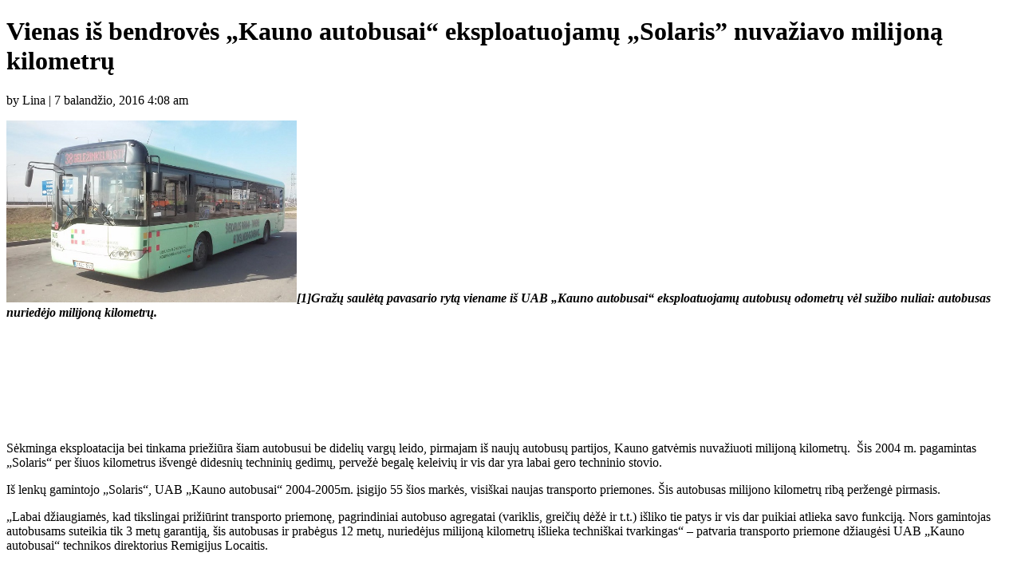

--- FILE ---
content_type: text/html; charset=UTF-8
request_url: https://ebus.lt/vienas-is-bendroves-kauno-autobusai-eksploatuojamu-solaris-nuvaziavo-milijona-kilometru/print
body_size: 1279
content:
<!DOCTYPE html>
<html>
	<head>
		<title>Vienas iš bendrovės „Kauno autobusai“ eksploatuojamų „Solaris” nuvažiavo milijoną kilometrų | Ebus.lt</title>
		<link rel="canonical" href="https://ebus.lt/vienas-is-bendroves-kauno-autobusai-eksploatuojamu-solaris-nuvaziavo-milijona-kilometru/" />
		<meta name="robots" content="noindex" />
	</head>
	<body class="post-template-default single single-post postid-24751 single-format-standard wpf-plugin-default">

					<div class="post-24751 post type-post status-publish format-standard has-post-thumbnail hentry category-idomybes category-lankytojai">
					<h1>Vienas iš bendrovės „Kauno autobusai“ eksploatuojamų „Solaris” nuvažiavo milijoną kilometrų</h1>
					<p>by Lina | 7 balandžio, 2016 4:08 am</p>

					<p class="caps"><em><strong><img decoding="async" class="  wp-image-24752 alignleft" src="http://ebus.lt/wp-content/uploads/2016/04/aut-so-300x188.jpg" alt="aut-so" width="364" height="228" srcset="https://ebus.lt/wp-content/uploads/2016/04/aut-so-300x188.jpg 300w, https://ebus.lt/wp-content/uploads/2016/04/aut-so.jpg 694w" sizes="(max-width: 364px) 100vw, 364px" />[1]Gražų saulėtą pavasario rytą viename iš UAB „Kauno autobusai“ eksploatuojamų autobusų odometrų vėl sužibo nuliai: autobusas nuriedėjo milijoną kilometrų.</strong></em></p>
<p>&nbsp;</p>
<p>&nbsp;</p>
<p>&nbsp;</p>
<p>&nbsp;</p>
<p><!--more--></p>
<p>Sėkminga eksploatacija bei tinkama priežiūra šiam autobusui be didelių vargų leido, pirmajam iš naujų autobusų partijos, Kauno gatvėmis nuvažiuoti milijoną kilometrų.  Šis 2004 m. pagamintas „Solaris“ per šiuos kilometrus išvengė didesnių techninių gedimų, pervežė begalę keleivių ir vis dar yra labai gero techninio stovio.</p>
<p>Iš lenkų gamintojo „Solaris“, UAB „Kauno autobusai“ 2004-2005m. įsigijo 55 šios markės, visiškai naujas transporto priemones. Šis autobusas milijono kilometrų ribą peržengė pirmasis.</p>
<p>„Labai džiaugiamės, kad tikslingai prižiūrint transporto priemonę, pagrindiniai autobuso agregatai (variklis, greičių dėžė ir t.t.) išliko tie patys ir vis dar puikiai atlieka savo funkciją. Nors gamintojas autobusams suteikia tik 3 metų garantiją, šis autobusas ir prabėgus 12 metų, nuriedėjus milijoną kilometrų išlieka techniškai tvarkingas“ – patvaria transporto priemone džiaugėsi UAB „Kauno autobusai“ technikos direktorius Remigijus Locaitis.</p>
<p>&nbsp;</p>
<p>Kauno autobusų informacija</p>
<p>&nbsp;</p>
<div id="wpsimplegallery_container"><ul id="wpsimplegallery" class="clearfix"><li><img src="https://ebus.lt/wp-content/uploads/2016/04/aut-so1-150x150.jpg" width="150" height="150" alt="aut-so1" />[2]</li><li><img src="https://ebus.lt/wp-content/uploads/2016/04/aut-so2-150x150.jpg" width="150" height="150" alt="aut-so2" />[3]</li><li><img src="https://ebus.lt/wp-content/uploads/2016/04/aut-so-150x150.jpg" width="150" height="150" alt="aut-so" />[4]</li></ul></div><div class="wpf-endnotes"><strong>Endnotes:</strong><ol><li>[Image]: http://ebus.lt/wp-content/uploads/2016/04/aut-so.jpg</li><li>[Image]: https://ebus.lt/wp-content/uploads/2016/04/aut-so1.jpg</li><li>[Image]: https://ebus.lt/wp-content/uploads/2016/04/aut-so2.jpg</li><li>[Image]: https://ebus.lt/wp-content/uploads/2016/04/aut-so.jpg</li></ol></div><!-- .wpf-endnotes -->
					
					<p class="wpf-source">
						<strong>Source URL:</strong> https://ebus.lt/vienas-is-bendroves-kauno-autobusai-eksploatuojamu-solaris-nuvaziavo-milijona-kilometru/					</p>

					<hr class="wpf-divider" />
				</div>
				
		<p class="copyright">
			Copyright &copy;2025 Ebus.lt unless otherwise noted.		</p>

	</body>
</html>
